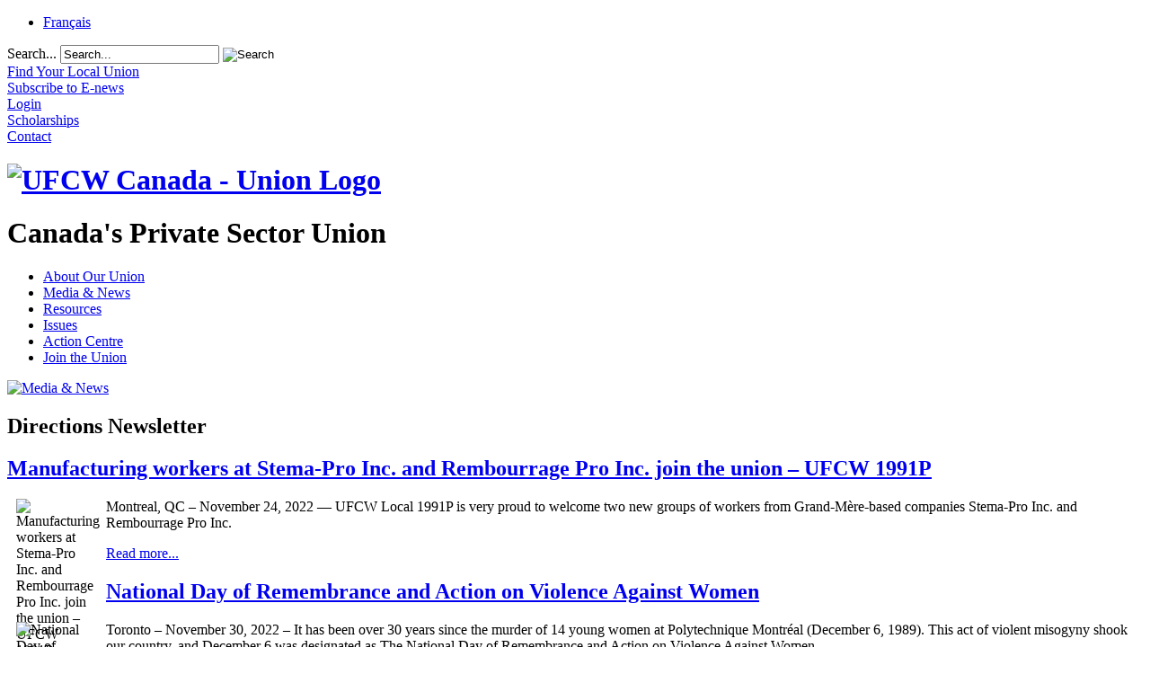

--- FILE ---
content_type: text/html; charset=utf-8
request_url: https://ufcw.ca/index.php?option=com_content&view=category&id=10330&Itemid=98&lang=en
body_size: 7452
content:
<!doctype html>
<html xml:lang="en-gb" lang="en-gb" >
<head>
<!-- Google Tag Manager -->
<script type="2b2aea98746da353b73512ac-text/javascript">(function(w,d,s,l,i){w[l]=w[l]||[];w[l].push({'gtm.start':
new Date().getTime(),event:'gtm.js'});var f=d.getElementsByTagName(s)[0],
j=d.createElement(s),dl=l!='dataLayer'?'&l='+l:'';j.async=true;j.src=
'https://www.googletagmanager.com/gtm.js?id='+i+dl;f.parentNode.insertBefore(j,f);
})(window,document,'script','dataLayer','GTM-NQRDQBJL');</script>
<!-- End Google Tag Manager -->
	<link rel="preconnect" href="https://fonts.googleapis.com">
<link rel="preconnect" href="https://fonts.gstatic.com" crossorigin>
<link href="https://fonts.googleapis.com/css2?family=Lobster+Two:ital,wght@1,400;1,700&family=Montserrat:wght@600&family=Roboto:wght@300;500&family=Text+Me+One&display=swap" rel="stylesheet">  
		<meta name="viewport" content="width=device-width, initial-scale=1.0">
  <meta http-equiv="content-type" content="text/html; charset=utf-8" />
  <meta name="description" content="Canada's most progressive private sector union representing over 250,000 members at thousands of workplaces across the country" />
  <meta name="generator" content="Joomla! - Open Source Content Management" />
  <title>Directions Newsletter | UFCW Canada - Canada’s  Private Sector Union</title>
  <link href="https://ufcw.ca/index.php?option=com_content&amp;view=category&amp;id=10330&amp;Itemid=98&amp;lang=en" rel="canonical" />
  <link href="/index.php?option=com_content&amp;view=category&amp;id=10330&amp;Itemid=98&amp;lang=en&amp;format=feed&amp;type=rss" rel="alternate" type="application/rss+xml" title="RSS 2.0" />
  <link href="/index.php?option=com_content&amp;view=category&amp;id=10330&amp;Itemid=98&amp;lang=en&amp;format=feed&amp;type=atom" rel="alternate" type="application/atom+xml" title="Atom 1.0" />
  <link href="/templates/rt_corvus/favicon.ico" rel="shortcut icon" type="image/vnd.microsoft.icon" />
  <link href="https://ufcw.ca/index.php?option=com_search&amp;view=category&amp;id=10330&amp;Itemid=98&amp;lang=en&amp;format=opensearch" rel="search" title="Search UFCW Canada - Canada’s  Private Sector Union" type="application/opensearchdescription+xml" />
  <link rel="stylesheet" href="/plugins/editors/jckeditor/typography/typography2.php" type="text/css" />
  <link rel="stylesheet" href="/plugins/system/rokbox/assets/styles/rokbox.css" type="text/css" />
  <link rel="stylesheet" type="text/css" href="/media/plg_jchoptimize/assets2/jscss.php?f=5c323372c8f14c2a0677268efdb6d9a2&amp;type=css&amp;gz=nz&amp;d=30&amp;i=0"/>
  
  
  
  
  
  
  
  <link rel="stylesheet" href="/modules/mod_socialmedialinks/style.css" type="text/css" />
  <link rel="stylesheet" href="/media/mod_falang/css/template.css" type="text/css" />
  <link rel="stylesheet" type="text/css" href="/media/plg_jchoptimize/assets2/jscss.php?f=5c323372c8f14c2a0677268efdb6d9a2&amp;type=css&amp;gz=nz&amp;d=30&amp;i=1"/>
  <script type="2b2aea98746da353b73512ac-application/javascript" src="/media/plg_jchoptimize/assets2/jscss.php?f=3a43e9a83474928e9f8e58a5ac28d32e&amp;type=js&amp;gz=nz&amp;d=30&amp;i=0"></script>
  
  
  <script src="/media/system/js/tabs-state.js" type="2b2aea98746da353b73512ac-text/javascript"></script>
  <script type="2b2aea98746da353b73512ac-application/javascript" src="/media/plg_jchoptimize/assets2/jscss.php?f=3a43e9a83474928e9f8e58a5ac28d32e&amp;type=js&amp;gz=nz&amp;d=30&amp;i=1"></script>
  <script src="/media/jui/js/bootstrap.min.js" type="2b2aea98746da353b73512ac-text/javascript"></script>
  <script type="2b2aea98746da353b73512ac-application/javascript" src="/media/plg_jchoptimize/assets2/jscss.php?f=3a43e9a83474928e9f8e58a5ac28d32e&amp;type=js&amp;gz=nz&amp;d=30&amp;i=2"></script>
  
  
  <script src="/plugins/system/rokbox/assets/js/rokbox.js" type="2b2aea98746da353b73512ac-text/javascript"></script>
  <script type="2b2aea98746da353b73512ac-application/javascript" src="/media/plg_jchoptimize/assets2/jscss.php?f=3a43e9a83474928e9f8e58a5ac28d32e&amp;type=js&amp;gz=nz&amp;d=30&amp;i=3"></script>
  
  <script src="/modules/mod_roknavmenu/themes/default/js/rokmediaqueries.js" type="2b2aea98746da353b73512ac-text/javascript"></script>
  <script src="/modules/mod_roknavmenu/themes/default/js/sidemenu.js" type="2b2aea98746da353b73512ac-text/javascript"></script>
  <script type="2b2aea98746da353b73512ac-text/javascript">
jQuery(window).on('load',  function() {
				new JCaption('img.caption');
			});;if (typeof RokBoxSettings == 'undefined') RokBoxSettings = {pc: '100'};
  </script>
	<meta name="facebook-domain-verification" content="21oppvsbnj47h2wowfisyi0w71tg7q" />
    <script type="2b2aea98746da353b73512ac-text/javascript">
(function(a,e,c,f,g,h,b,d){var k={ak:"892253832",cl:"lg7PCOzx0XoQiO26qQM",autoreplace:"1.866.977.0772"};a[c]=a[c]||function(){(a[c].q=a[c].q||[]).push(arguments)};a[g]||(a[g]=k.ak);b=e.createElement(h);b.async=1;b.src="//www.gstatic.com/wcm/loader.js";d=e.getElementsByTagName(h)[0];d.parentNode.insertBefore(b,d);a[f]=function(b,d,e){a[c](2,b,k,d,null,new Date,e)};a[f]()})(window,document,"_googWcmImpl","_googWcmGet","_googWcmAk","script");
</script>
<!-- Google tag (gtag.js) -->
<script async src="https://www.googletagmanager.com/gtag/js?id=G-JP5BJJMNZK" type="2b2aea98746da353b73512ac-text/javascript"></script>
<script type="2b2aea98746da353b73512ac-text/javascript">
  window.dataLayer = window.dataLayer || [];
  function gtag(){dataLayer.push(arguments);}
  gtag('js', new Date());

  gtag('config', 'G-JP5BJJMNZK');
</script>
</head>
<body  class="logo-type-customlogo top-type-customtop header-overlay-light main-bg-overlay-light main-template-without-shadow main-body-light footer-overlay-light bottom-type-none font-family-corvus font-size-is-default menu-type-splitmenu layout-mode-responsive col12">
	<!-- Google Tag Manager (noscript) -->
<noscript><iframe src="https://www.googletagmanager.com/ns.html?id=GTM-NQRDQBJL"
height="0" width="0" style="display:none;visibility:hidden"></iframe></noscript>
<!-- End Google Tag Manager (noscript) -->
	<div id="rt-page-surround">
		<div id="rt-page-surround-bottom">
			<div class="rt-with-footer">
								<div id="rt-drawer">
					<div class="rt-container">
												<div class="clear"></div>
					</div>
				</div>
												<div id="rt-top">
					<div class="rt-container">
						<div class="rt-grid-10 rt-alpha">
     			           <div class="rt-block  lang">
           	<div class="module-surround">
	           		                	<div class="module-content">
	                		<div class="mod-languages lang">

	<ul class="lang-inline">
	        <!-- >>> [PAID] >>> -->
                    <li class="" dir="ltr">
                            <a href="http://www.tuac.ca/index.php?option=com_content&view=category&id=10330&Itemid=98&lang=fr">
                                            Français                                    </a>
            			</li>
		        <!-- <<< [PAID] <<< -->
        
	        <!-- >>> [PAID] >>> -->
                <!-- <<< [PAID] <<< -->
        
		</ul>

</div>
	                	</div>
                	</div>
           </div>
	 			           <div class="rt-block  search searchBox">
           	<div class="module-surround">
	           		                	<div class="module-content">
	                		<div class="search search searchBox">
	<form action="/index.php?option=com_content&amp;view=category&amp;layout=blog&amp;id=6&amp;Itemid=98&amp;lang=en" method="post" class="form-inline">
		<label for="mod-search-searchword" class="element-invisible">Search...</label> <input name="searchword" id="mod-search-searchword" maxlength="20" class="inputbox search-query" type="text" size="20" value="Search..." onblur="if (!window.__cfRLUnblockHandlers) return false; if (this.value=='') this.value='Search...';" onfocus="if (!window.__cfRLUnblockHandlers) return false; if (this.value=='Search...') this.value='';" data-cf-modified-2b2aea98746da353b73512ac-="" /> <input type="image" value="Search" class="button" src="/templates/rt_corvus/images/searchButton.gif" onclick="if (!window.__cfRLUnblockHandlers) return false; this.form.searchword.focus();" data-cf-modified-2b2aea98746da353b73512ac-="" />		<input type="hidden" name="task" value="search" />
		<input type="hidden" name="option" value="com_search" />
		<input type="hidden" name="Itemid" value="5" />
	</form>
</div>
	                	</div>
                	</div>
           </div>
	
</div>
<div class="rt-grid-2 rt-omega">
     			           <div class="rt-block  menu1 new">
           	<div class="module-surround">
	           		                	<div class="module-content">
	                		

<div class="custom menu1 new"  >
	<div class="top-ic">
	<div class="fnd-ic">
		<a href="index.php?option=com_unions&amp;view=unions&amp;Itemid=102&amp;lang=en"><span>Find Your Local Union</span></a></div>
	<div class="news-ic">
		<a href="index.php?option=com_content&amp;view=article&amp;id=2474&amp;Itemid=335&amp;lang=en"><span>Subscribe to E-news</span></a></div>
	<div class="web-ic">
		<div id="asl53a973c64a9f2" style="display: none;padding:15px;">
			<div class="customcampus">
				<div id="web_campus">
					&nbsp;</div>
			</div>
		</div>
		<a href="index.php?option=com_content&amp;view=article&amp;id=2166&amp;Itemid=296&amp;lang=en"><span>Login</span></a></div>
	<div class="scholarship-ic">
		<a href="index.php?option=com_content&amp;view=article&amp;id=61&amp;Itemid=110&amp;lang=en"><span>Scholarships</span></a></div>
	<div class="cont-ic">
		<a href="index.php?option=com_content&amp;view=article&amp;id=47&amp;Itemid=276&amp;lang=en"><span>Contact</span></a></div>
</div>
</div>
	                	</div>
                	</div>
           </div>
	
</div>
						<div class="clear"></div>
					</div>
				</div>
						
								<div id="rt-header">
					<div class="rt-container">
						<div class="rt-grid-3 rt-alpha">
     			           <div class="rt-block  logo-block">
           	<div class="module-surround">
	           		                	<div class="module-content">
	                		

<div class="custom logo-block"  >
	<div id="logo">
	<h1 id="ufcwlogo" title="UFCW Canada-Union Logo">
		<a href="/"><img alt="UFCW Canada - Union Logo" src="/templates/ufcwcanada/images/logo.png" /></a></h1>
	<h1>
		Canada&#39;s Private Sector Union</h1>
</div>
</div>
	                	</div>
                	</div>
           </div>
	
</div>
<div class="rt-grid-9 rt-omega">
    	<div class="rt-block menu-block">
		<div class="gf-menu-device-container responsive-type-panel"></div>
<ul class="gf-menu gf-splitmenu l1 top" >
                     <li class="item107 parent" >

                <a class="item" href="/index.php?option=com_content&amp;view=article&amp;id=59&amp;Itemid=2&amp;lang=en"  >

                                About Our Union                </a>

                    </li>
		                     <li class="item134 parent active" >

                <a class="item" href="/index.php?option=com_content&amp;view=category&amp;layout=blog&amp;id=6&amp;Itemid=6&amp;lang=en"  >

                                Media &amp; News                </a>

                    </li>
		                     <li class="item129 parent" >

                <a class="item" href="/index.php?option=com_content&amp;view=article&amp;id=2251&amp;Itemid=130&amp;lang=en"  >

                                Resources                </a>

                    </li>
		                     <li class="item8 parent" >

                <a class="item" href="/index.php?option=com_content&amp;view=article&amp;id=2215&amp;Itemid=135&amp;lang=en"  >

                                Issues                </a>

                    </li>
		                     <li class="item2004 parent" >

                <a class="item" href="/index.php?option=com_content&amp;view=article&amp;id=30003&amp;Itemid=2005&amp;lang=en"  >

                                Action Centre                </a>

                    </li>
		                     <li class="item9 parent" >

                <a class="item" href="/index.php?option=com_content&amp;view=article&amp;id=13&amp;Itemid=136&amp;lang=en"  >

                                Join the Union                </a>

                    </li>
		    </ul>		<div class="clear"></div>
	</div>
	
</div>
						<div class="clear"></div>
					</div>
				</div>
								<div id="rt-transition">
					<div id="rt-body-surround">
												<div id="rt-showcase">
							<div class="rt-container">
								<div class="rt-grid-12 rt-alpha rt-omega">
     			           <div class="rt-block ">
           	<div class="module-surround">
	           		                	<div class="module-content">
	                		

<div class="custom"  >
	<div>
	<a href="index.php?option=com_content&amp;view=article&amp;id=2474&amp;Itemid=335&amp;lang=en" title=""><img alt="Media &amp; News" src="templates/ufcwcanada/images/header/News-EN-1200.png" style="width: 1200px; height: 155px;" /></a></div>
</div>
	                	</div>
                	</div>
           </div>
	
</div>
								<div class="clear"></div>
							</div>
						</div>
									
																																				<div id="rt-mainbody-surround">
							<div class="rt-container">
								          
<div id="rt-main" class="mb8-sa4">
                <div class="rt-container">
                    <div class="rt-grid-8 ">
                                                						<div class="rt-block">
	                        <div id="rt-mainbody">
								<div class="component-content">
	                            	<section class="blog">
<h1>
	Directions Newsletter	</h1>

    


							<div class="items-row cols-2 row-0">
		<article class="item column-1">
		

	<h2>
					<a href="/index.php?option=com_content&amp;view=article&amp;id=33316:manufacturing-workers-at-stema-pro-inc-and-rembourrage-pro-inc-join-the-union-ufcw-1991p&amp;catid=10330&amp;Itemid=98&amp;lang=en">
			Manufacturing workers at Stema-Pro Inc. and Rembourrage Pro Inc. join the union – UFCW 1991P</a>
			</h2>


	


<p>
	<img alt="Manufacturing workers at Stema-Pro Inc. and Rembourrage Pro Inc. join the union – UFCW 1991P" src="templates/ufcwcanada/images/Generic_Graphics/Manufacturing-Workers-Join-The-Union-110.jpg" style="width: 90px; height: 90px; margin-left: 10px; margin-right: 10px; float: left;" />Montreal, QC &ndash; November 24, 2022 &mdash; UFCW Local 1991P is very proud to welcome two new groups of workers from Grand-M&egrave;re-based companies Stema-Pro Inc. and Rembourrage Pro Inc.</p>

		<p class="readmore">
				<a href="/index.php?option=com_content&amp;view=article&amp;id=33316:manufacturing-workers-at-stema-pro-inc-and-rembourrage-pro-inc-join-the-union-ufcw-1991p&amp;catid=10330&amp;Itemid=98&amp;lang=en">
					Read more...</a>
		</p>


<div class="item-separator"></div>
	</article>
						<article class="item column-2">
		

	<h2>
					<a href="/index.php?option=com_content&amp;view=article&amp;id=33320:national-day-of-remembrance-and-action-on-violence-against-women&amp;catid=10330&amp;Itemid=98&amp;lang=en">
			National Day of Remembrance and Action on Violence Against Women</a>
			</h2>


	


<p>
	<img alt="National Day of Remembrance and Action on Violence Against Women" src="/templates/ufcwcanada/images/directions21/21.47/Dec-6-2021-110-EN.jpg" style="width: 90px; height: px; margin-left: 10px; margin-right: 10px; float: left;" />Toronto &ndash; November 30, 2022 &ndash; It has been over 30 years since the murder of 14 young women at Polytechnique Montr&eacute;al (December 6, 1989). This act of violent misogyny shook our country, and December 6 was designated as The National Day of Remembrance and Action on Violence Against Women.</p>
<p>
	&nbsp;</p>

		<p class="readmore">
				<a href="/index.php?option=com_content&amp;view=article&amp;id=33320:national-day-of-remembrance-and-action-on-violence-against-women&amp;catid=10330&amp;Itemid=98&amp;lang=en">
					Read more...</a>
		</p>


<div class="item-separator"></div>
	</article>
						<span class="row-separator"></span>
				</div>
										<div class="items-row cols-2 row-1">
		<article class="item column-1">
		

	<h2>
					<a href="/index.php?option=com_content&amp;view=article&amp;id=33317:cannabis-members-at-tokyo-smoke-secure-first-contract-ufcw-1006a&amp;catid=10330&amp;Itemid=98&amp;lang=en">
			Cannabis members at Tokyo Smoke secure first contract – UFCW 1006A</a>
			</h2>


	


<p>
	<img alt="" src="templates/ufcwcanada/images/Generic_Graphics/Cannabis-Workers-New-Contract-110.jpg" style="width: 90px; height: 90px; margin-left: 10px; margin-right: 10px; float: left;" />Toronto &ndash; November 25, 2022 &ndash; UFCW 1006A members at Tokyo Smoke are celebrating a first contract victory after successfully organizing the downtown dispensary in the summer of 2021.</p>

		<p class="readmore">
				<a href="/index.php?option=com_content&amp;view=article&amp;id=33317:cannabis-members-at-tokyo-smoke-secure-first-contract-ufcw-1006a&amp;catid=10330&amp;Itemid=98&amp;lang=en">
					Read more...</a>
		</p>


<div class="item-separator"></div>
	</article>
						<article class="item column-2">
		

	<h2>
					<a href="/index.php?option=com_content&amp;view=article&amp;id=33318:international-day-of-persons-with-disabilities-2&amp;catid=10330&amp;Itemid=98&amp;lang=en">
			International Day of Persons with Disabilities</a>
			</h2>


	


<p>
	<img alt="International Day of Persons with Disabilities" class="cke-resize" src="templates/ufcwcanada/images/directions22/22.48/IPDWD-2022-EN-110.jpg" style="margin-left: 10px; margin-right: 10px; float: left; width: 90px; height: 90px;" />Toronto &ndash; November 29, 2022&nbsp; &ndash; December 3 marks the International Day of Persons with Disabilities, commemorated by the United Nations (UN) since 1992. The observance of the day aims to promote an understanding of disability issues and mobilize support for the dignity, rights and well-being of persons with disabilities. On this day we reaffirm our commitment to continue fighting for disability inclusion at work and in society at large.&nbsp;&nbsp;</p>
<p class="readmore">
	<a href="https://ufcw.ca/index.php?option=com_content&amp;view=article&amp;id=33099&amp;Itemid=2532&amp;lang=en"> Read more...</a></p>
<div id="ckimgrsz" style="left: 18px; top: 12px;">
	<div class="preview">
		&nbsp;</div>
</div>



<div class="item-separator"></div>
	</article>
						<span class="row-separator"></span>
				</div>
				

                

</section>

								</div>
	                        </div>
						</div>
                                                                    </div>
                                <div class="rt-grid-4 ">
                <div id="rt-sidebar-a">
                    	<div class="rt-block ">
		<div class="module-surround">
						<div class="module-content submenu">
		    	<ul class="menu l1 " >
                     <li class="item6 parent active" >

                <a class="item" href="/index.php?option=com_content&amp;view=category&amp;layout=blog&amp;id=6&amp;Itemid=6&amp;lang=en"  >

                                Media &amp; News                </a>

                        <ul class="level3">
                                            <li class="item2033 parent active" >

                <a class="item" href="/index.php?option=com_content&amp;view=category&amp;layout=blog&amp;id=6&amp;Itemid=2033&amp;lang=en"  >

                                News                </a>

                        <ul class="level4">
                                            <li class="item2059 parent active" >

                <a class="item" href="/index.php?option=com_content&amp;view=category&amp;layout=blog&amp;id=6&amp;Itemid=2033&amp;lang=en"  >

                                Topics                </a>

                        <ul class="level5">
                                            <li class="item2026" >

                <a class="item" href="/index.php?option=com_mcontent&amp;view=indexlist&amp;layout=blog&amp;searchword=agriculture&amp;searchphrase=exact&amp;Itemid=2026&amp;lang=en"  >

                                Agriculture                </a>

                    </li>
		                                            <li class="item306" >

                <a class="item" href="/index.php?option=com_mcontent&amp;view=indexlist&amp;layout=blog&amp;searchword=bythenumbers&amp;searchphrase=exact&amp;Itemid=306&amp;lang=en"  >

                                By the Numbers                </a>

                    </li>
		                                            <li class="item2027" >

                <a class="item" href="/index.php?option=com_mcontent&amp;view=indexlist&amp;layout=blog&amp;searchword=campaigns&amp;searchphrase=exact&amp;Itemid=2027&amp;lang=en"  >

                                Campaigns                </a>

                    </li>
		                                            <li class="item98 active last" id="current">

                <a class="item" href="/index.php?option=com_content&amp;view=category&amp;layout=blog&amp;id=6&amp;Itemid=98&amp;lang=en"  >

                                Directions Newsletter                </a>

                    </li>
		                                            <li class="item2028" >

                <a class="item" href="/index.php?option=com_mcontent&amp;view=indexlist&amp;layout=blog&amp;searchword=politics&amp;searchphrase=exact&amp;Itemid=2028&amp;lang=en"  >

                                Politics                </a>

                    </li>
		                                            <li class="item2030" >

                <a class="item" href="/index.php?option=com_mcontent&amp;view=indexlist&amp;layout=blog&amp;searchword=social%20justice&amp;searchphrase=exact&amp;Itemid=2030&amp;lang=en"  >

                                Human Rights, Equity and Diversity                </a>

                    </li>
		                                            <li class="item2031" >

                <a class="item" href="/index.php?option=com_mcontent&amp;view=indexlist&amp;layout=blog&amp;searchword=women&amp;searchphrase=exact&amp;Itemid=2031&amp;lang=en"  >

                                Women and Gender Equity                </a>

                    </li>
		                                            <li class="item2032" >

                <a class="item" href="/index.php?option=com_mcontent&amp;view=indexlist&amp;layout=blog&amp;searchword=youth&amp;searchphrase=exact&amp;Itemid=2032&amp;lang=en"  >

                                Young Workers                </a>

                    </li>
		                                            <li class="item2357" >

                <a class="item" href="/index.php?option=com_mcontent&amp;view=indexlist&amp;layout=blog&amp;searchword=healthandsafety&amp;searchphrase=exact&amp;Itemid=2357&amp;lang=en"  >

                                Health &amp; Safety                </a>

                    </li>
		                            </ul>
                    </li>
		                                            <li class="item2643" >

                <a class="item" href="/index.php?option=com_mcontent&amp;view=indexlist&amp;layout=blog&amp;searchword=press-release&amp;searchphrase=exact&amp;Itemid=2643&amp;lang=en"  >

                                Press Releases                </a>

                    </li>
		                            </ul>
                    </li>
		                                            <li class="item2024 parent" >

                <a class="item" href="/index.php?option=com_content&amp;view=article&amp;id=2275&amp;Itemid=309&amp;lang=en"  >

                                Media                </a>

                    </li>
		                                            <li class="item335" >

                <a class="item" href="/index.php?option=com_content&amp;view=article&amp;id=2474&amp;Itemid=335&amp;lang=en"  >

                                Subscribe to E-news                </a>

                    </li>
		                            </ul>
                    </li>
		    </ul>			</div>
		</div>
	</div>
	
 			           <div class="rt-block ">
           	<div class="module-surround">
	           		                	<div class="module-content">
	                		

<div class="custom"  >
	<h3 class="blue_title">
	Media Contact</h3>
<p>
	For media inquiries, please email&nbsp;<a href="/cdn-cgi/l/email-protection#483d2e2b3f083d2e2b3f662b29773b3d2a222d2b3c75052d2c2129"><span class="__cf_email__" data-cfemail="196c7f7a6e596c7f7a6e377a78">[email&#160;protected]</span></a>&nbsp;with the word &lsquo;<strong>Media</strong>&rsquo; in the subject line.</p>
<ul class="nav menu">
	<li class="item-2321">
		<a href="index.php?option=com_content&amp;view=article&amp;id=33811&amp;Itemid=2641&amp;lang=en" title="">Find our brand guidelines here.</a></li>
</ul>
</div>
	                	</div>
                	</div>
           </div>
	 			           <div class="rt-block ">
           	<div class="module-surround">
	           		                	<div class="module-content">
	                		<ul class="nav menu">
<li class="item-2321"><a href="/index.php?option=com_content&amp;view=article&amp;id=13&amp;Itemid=136&amp;lang=en" >Join the Union</a></li></ul>
	                	</div>
                	</div>
           </div>
	
                </div>
            </div>

                    <div class="clear"></div>
                </div>
            </div>
							</div>
													</div>	
																	</div>
				</div>
								<div id="rt-footer-surround">
					<div class="rt-container">
									
												<div id="rt-footer">
							<div class="rt-grid-12 rt-alpha rt-omega">
     			           <div class="rt-block ">
           	<div class="module-surround">
	           		                	<div class="module-content">
	                		<ul class="nav menu-footer">
<li class="item-107 deeper parent"><a href="/index.php?option=com_content&amp;view=article&amp;id=59&amp;Itemid=2&amp;lang=en" >About Our Union</a><ul class="nav-child unstyled small"><li class="item-2 deeper parent"><a href="/index.php?option=com_content&amp;view=article&amp;id=59&amp;Itemid=2&amp;lang=en" >About Our Union</a><ul class="nav-child unstyled small"><li class="item-102"><a href="/index.php?option=com_unions&amp;view=unions&amp;Itemid=102&amp;lang=en" >Find Your Local Union</a></li><li class="item-41"><a href="/index.php?option=com_content&amp;view=article&amp;id=4&amp;Itemid=41&amp;lang=en" >National President</a></li><li class="item-2398"><a href="/index.php?option=com_content&amp;view=article&amp;id=32115&amp;Itemid=2398&amp;lang=en" >National Council</a></li><li class="item-42"><a href="/index.php?option=com_content&amp;view=article&amp;id=5&amp;Itemid=42&amp;lang=en" >Constitution</a></li><li class="item-43 parent"><a href="/index.php?option=com_content&amp;view=article&amp;id=2051&amp;Itemid=43&amp;lang=en" >Union History</a></li><li class="item-2653"><a href="/index.php?option=com_content&amp;view=article&amp;id=33864&amp;Itemid=2653&amp;lang=en" >UFCW Canada Annual Report</a></li><li class="item-2641"><a href="/index.php?option=com_content&amp;view=article&amp;id=33811&amp;Itemid=2641&amp;lang=en" >Brand Guidelines</a></li><li class="item-93"><a href="/index.php?option=com_content&amp;view=article&amp;id=13&amp;Itemid=136&amp;lang=en" >Join UFCW Canada</a></li></ul></li></ul></li><li class="item-134 active deeper parent"><a href="/index.php?option=com_content&amp;view=category&amp;layout=blog&amp;id=6&amp;Itemid=6&amp;lang=en" >Media &amp; News</a><ul class="nav-child unstyled small"><li class="item-6 active deeper parent"><a href="/index.php?option=com_content&amp;view=category&amp;layout=blog&amp;id=6&amp;Itemid=6&amp;lang=en" >Media &amp; News</a><ul class="nav-child unstyled small"><li class="item-2033 active parent"><a href="/index.php?option=com_content&amp;view=category&amp;layout=blog&amp;id=6&amp;Itemid=2033&amp;lang=en" >News</a></li><li class="item-2024 parent"><a href="/index.php?option=com_content&amp;view=article&amp;id=2275&amp;Itemid=309&amp;lang=en" >Media</a></li><li class="item-335"><a href="/index.php?option=com_content&amp;view=article&amp;id=2474&amp;Itemid=335&amp;lang=en" >Subscribe to E-news</a></li></ul></li></ul></li><li class="item-129 deeper parent"><a href="/index.php?option=com_content&amp;view=article&amp;id=2251&amp;Itemid=130&amp;lang=en" >Resources</a><ul class="nav-child unstyled small"><li class="item-130 deeper parent"><a href="/index.php?option=com_content&amp;view=article&amp;id=2251&amp;Itemid=130&amp;lang=en" >Resources</a><ul class="nav-child unstyled small"><li class="item-2434 parent"><a href="/index.php?option=com_content&amp;view=article&amp;id=32352&amp;Itemid=2434&amp;lang=en" >Stand for Canada, Shop UFCW-made</a></li><li class="item-2371"><a href="/index.php?option=com_content&amp;view=article&amp;id=1997&amp;Itemid=2659&amp;lang=en" >The National Defence Fund</a></li><li class="item-2562"><a href="/index.php?option=com_content&amp;view=article&amp;id=33547&amp;Itemid=2580&amp;lang=en" >Migrant Members</a></li><li class="item-2440"><a href="/index.php?option=com_content&amp;view=article&amp;id=1994&amp;Itemid=297&amp;lang=en" >Union Training &amp; Scholarships</a></li><li class="item-2405"><a href="/index.php?option=com_content&amp;view=article&amp;id=31719&amp;Itemid=2405&amp;lang=en" >Member Discounts</a></li><li class="item-2257"><a href="/index.php?option=com_content&amp;view=article&amp;id=32&amp;Itemid=2584&amp;lang=en" >Health &amp; Safety</a></li><li class="item-2486"><a href="/index.php?option=com_content&amp;view=article&amp;id=32844&amp;Itemid=2486&amp;lang=en" >UFCW Canada Equity Grant Program</a></li></ul></li></ul></li><li class="item-8 deeper parent"><a href="/index.php?option=com_content&amp;view=article&amp;id=2215&amp;Itemid=135&amp;lang=en" >Issues</a><ul class="nav-child unstyled small"><li class="item-135 deeper parent"><a href="/index.php?option=com_content&amp;view=article&amp;id=2215&amp;Itemid=135&amp;lang=en" >Issues</a><ul class="nav-child unstyled small"><li class="item-96"><a href="/index.php?option=com_content&amp;view=article&amp;id=63&amp;Itemid=96&amp;lang=en" >Leukemia Fundraising</a></li><li class="item-14"><a href="/index.php?option=com_content&amp;view=article&amp;id=60&amp;Itemid=352&amp;lang=en" >Political Action</a></li><li class="item-13"><a href="/index.php?option=com_content&amp;view=article&amp;id=46&amp;Itemid=142&amp;lang=en" >Women and Gender Equity</a></li><li class="item-191"><a href="/index.php?option=com_content&amp;view=article&amp;id=62&amp;Itemid=174&amp;lang=en" >Social Justice</a></li><li class="item-91"><a href="/index.php?option=com_content&amp;view=article&amp;id=2009&amp;Itemid=198&amp;lang=en" >The Union for Agriculture Workers</a></li><li class="item-2002"><a href="/index.php?option=com_mcontent&amp;view=indexlist&amp;layout=blog&amp;searchword=pride&amp;searchphrase=all&amp;Itemid=646&amp;lang=en" >UFCW Pride – Union Pride!</a></li><li class="item-2320"><a href="/index.php?option=com_content&amp;view=article&amp;id=2000&amp;Itemid=189&amp;lang=en" >Young Workers</a></li><li class="item-2383"><a href="/index.php?option=com_content&amp;view=article&amp;id=32010&amp;Itemid=2383&amp;lang=en" >Food Justice</a></li><li class="item-2406"><a href="/index.php?option=com_content&amp;view=article&amp;id=32177&amp;Itemid=2406&amp;lang=en" >Global Solidarity</a></li><li class="item-2430"><a href="/index.php?option=com_mcontent&amp;view=indexlist&amp;layout=blog&amp;searchword=uberd&amp;searchphrase=exact&amp;Itemid=2424&amp;lang=en" target="_blank" >Uber Drivers United</a></li><li class="item-2431"><a href="/index.php?option=com_content&amp;view=article&amp;id=31987&amp;Itemid=2375&amp;lang=en" target="_blank" >Conscious Cannabis</a></li></ul></li></ul></li><li class="item-2004 deeper parent"><a href="/index.php?option=com_content&amp;view=article&amp;id=30003&amp;Itemid=2005&amp;lang=en" >Action Centre</a><ul class="nav-child unstyled small"><li class="item-2005 deeper parent"><a href="/index.php?option=com_content&amp;view=article&amp;id=30003&amp;Itemid=2005&amp;lang=en" >Action Centre</a><ul class="nav-child unstyled small"><li class="item-2631 parent"><a href="/index.php?option=com_content&amp;view=article&amp;id=33734&amp;Itemid=2631&amp;lang=en" >Affordability for All</a></li><li class="item-2450"><a href="/index.php?option=com_content&amp;view=article&amp;id=33575&amp;Itemid=2450&amp;lang=en" >Violence is not part of the job: Respect Frontline Workers!</a></li><li class="item-2501"><a href="/index.php?option=com_content&amp;view=article&amp;id=33280&amp;Itemid=2501&amp;lang=en" >Make Truth and Reconciliation a paid day of recognition and remembrance </a></li><li class="item-2627"><a href="/index.php?option=com_content&amp;view=article&amp;id=32914&amp;Itemid=2627&amp;lang=en" >Paid Sick Days Now!</a></li><li class="item-2656"><a href="/index.php?option=com_content&amp;view=article&amp;id=33875&amp;Itemid=2656&amp;lang=en" >Migrant workers deserve permanent residency</a></li><li class="item-2568"><a href="/index.php?option=com_content&amp;view=article&amp;id=33491&amp;Itemid=2568&amp;lang=en" >End the Heritage Inn Lockout Now</a></li></ul></li></ul></li><li class="item-9 deeper parent"><a href="/index.php?option=com_content&amp;view=article&amp;id=13&amp;Itemid=136&amp;lang=en" >Join the Union</a><ul class="nav-child unstyled small"><li class="item-136 deeper parent"><a href="/index.php?option=com_content&amp;view=article&amp;id=13&amp;Itemid=136&amp;lang=en" >Join the Union</a><ul class="nav-child unstyled small"><li class="item-193"><a href="/index.php?option=com_content&amp;view=article&amp;id=2002&amp;Itemid=193&amp;lang=en" >Why UFCW Canada</a></li><li class="item-38"><a href="/index.php?option=com_content&amp;view=article&amp;id=14&amp;Itemid=38&amp;lang=en" >Union Advantage</a></li><li class="item-49"><a href="/index.php?option=com_content&amp;view=article&amp;id=29&amp;Itemid=49&amp;lang=en" >Union Facts</a></li><li class="item-187"><a href="/index.php?option=com_content&amp;view=article&amp;id=1998&amp;Itemid=187&amp;lang=en" >Frequently Asked Questions</a></li><li class="item-2451"><a href="/index.php?option=com_content&amp;view=article&amp;id=32573&amp;Itemid=2451&amp;lang=en" >Everything About Unions</a></li><li class="item-2522 parent"><a href="/index.php?option=com_content&amp;view=article&amp;id=33074&amp;Itemid=2522&amp;lang=en" >Industries We Represent</a></li><li class="item-188"><a href="/index.php?option=com_content&amp;view=article&amp;id=1999&amp;Itemid=188&amp;lang=en" >Workplaces We Represent</a></li><li class="item-39 parent"><a href="/index.php?option=com_content&amp;view=article&amp;id=2007&amp;Itemid=39&amp;lang=en" >How to Join a Union</a></li><li class="item-40"><a href="/index.php?option=com_content&amp;view=article&amp;id=31&amp;Itemid=40&amp;lang=en" >Join Now</a></li></ul></li></ul></li></ul>
	                	</div>
                	</div>
           </div>
	 			           <div class="rt-block ">
           	<div class="module-surround">
	           		                	<div class="module-content">
	                		

<div class="custom"  >
	<p style="text-align: center;">
	<a href="index.php?option=com_content&amp;view=article&amp;id=30908&amp;Itemid=2213&amp;lang=en" title="">Login</a></p>
</div>
	                	</div>
                	</div>
           </div>
	
</div>
							<div class="clear"></div>
						</div>
											</div>
				</div>
												<div id="rt-copyright">
					<div class="rt-container">
						<div class="rt-grid-6 rt-alpha">
     			           <div class="rt-block social">
           	<div class="module-surround">
	           		                	<div class="module-content">
	                		<div class="smile" style="text-align: center "> <a style="margin:9px;" rel="noopener" href="https://www.facebook.com/ufcwcanada" target="_blank"><img src="/modules/mod_socialmedialinks/icons/default/size3/facebook.png " alt="Facebook" title="  Facebook" /></a><a style="margin:9px;" rel="noopener" href="https://www.linkedin.com/company/ufcw-canada" target="_blank"><img src="/modules/mod_socialmedialinks/icons/default/size3/linkedin.png " alt="Linkedin" title="  Linkedin" /></a><a style="margin:9px;" rel="noopener" href="https://www.youtube.com/user/UFCWCanada" target="_blank"><img src="/modules/mod_socialmedialinks/icons/default/size3/youtube2.png " alt="Youtube2" title="  Youtube2" /></a><a style="margin:9px;" rel="noopener" href="https://www.instagram.com/ufcwcanada/" target="_blank"><img src="/modules/mod_socialmedialinks/icons/default/size3/instagram.png " alt="Instagram" title="  Instagram" /></a>
	</div>

    <div class="clr"></div>

	                	</div>
                	</div>
           </div>
	
</div>
<div class="rt-grid-6 rt-omega">
     			           <div class="rt-block  copy">
           	<div class="module-surround">
	           		                	<div class="module-content">
	                		<p>
	<span>Copyright &copy; 2026&nbsp;<a href="http://www.ufcw.ca">UFCW Canada</a>. All Rights Reserved<br />
	United Food and Commercial Workers Union<br />
	Canada&#39;s private sector union</span></p>
	                	</div>
                	</div>
           </div>
	
</div>
						<div class="clear"></div>
					</div>
				</div>
						
														
			</div>	
						</div>		
	</div>
<script data-cfasync="false" src="/cdn-cgi/scripts/5c5dd728/cloudflare-static/email-decode.min.js"></script><script src="/cdn-cgi/scripts/7d0fa10a/cloudflare-static/rocket-loader.min.js" data-cf-settings="2b2aea98746da353b73512ac-|49" defer></script><script defer src="https://static.cloudflareinsights.com/beacon.min.js/vcd15cbe7772f49c399c6a5babf22c1241717689176015" integrity="sha512-ZpsOmlRQV6y907TI0dKBHq9Md29nnaEIPlkf84rnaERnq6zvWvPUqr2ft8M1aS28oN72PdrCzSjY4U6VaAw1EQ==" data-cf-beacon='{"version":"2024.11.0","token":"840b9d6c79fe4dd0812195044a0408a0","server_timing":{"name":{"cfCacheStatus":true,"cfEdge":true,"cfExtPri":true,"cfL4":true,"cfOrigin":true,"cfSpeedBrain":true},"location_startswith":null}}' crossorigin="anonymous"></script>
</body>
</html>
